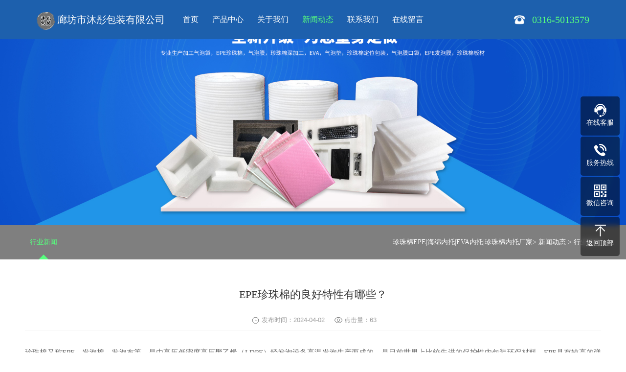

--- FILE ---
content_type: text/html; charset=utf-8
request_url: http://www.mtneto.com/hangyexinwen/37.html
body_size: 4654
content:
<!DOCTYPE html>
<html>
<head>
<meta charset="UTF-8">
<meta name="renderer" content="webkit|ie-comp|ie-stand" />
<meta http-equiv="X-UA-Compatible" content="IE=Edge,chrome=1" />
<meta name="applicable-device"content="pc,mobile">
<meta name="baidu-site-verification" content="codeva-pcVkHFjobF" />
<meta name="viewport" content="initial-scale=1.0,width=device-width,height=device-height,minimum-scale=1.0,maximum-scale=1.0,user-scalable=no" />
<title>EPE珍珠棉的良好特性有哪些？ - 行业新闻 - 珍珠棉EPE|海绵内托|EVA内托|珍珠棉内托厂家_廊坊市沐彤包装有限公司</title>
<meta name="keywords" content="珍珠棉内托,珍珠棉内托图片大全" />
<meta name="description" content="珍珠棉又称EPE、发泡棉、发泡布等。是由高压低密度高压聚乙烯（LDPE）经发泡设备高温发泡生产而成的。是目前世界上比较先进的保护性内包装环保材料。EPE具有较高的弹性，外观洁白。主要有以下几点特性：1、EPE珍珠棉材料对冲击能量有良好的吸收性，可减少传递到被包装产品上的冲击力；2、EPE珍珠棉材料的振动能量吸收性，珍珠棉材料能较好地将振动能量转化为热能和塑性变形能，极大的衰减振动能量；3、EPE珍" />
<link href="http://www.mtneto.com/favicon.ico" rel="shortcut icon" type="image/x-icon" />
<link href="http://www.mtneto.com/web/static/css/font-awesome.css" rel="stylesheet" media="screen" type="text/css" />
<link href="http://www.mtneto.com/web/static/css/public.css" rel="stylesheet" media="screen" type="text/css" />
<link href="http://www.mtneto.com/web/static/css/style.css" rel="stylesheet" media="screen" type="text/css" />
<link href="http://www.mtneto.com/web/static/css/common.css" rel="stylesheet" media="screen" type="text/css" />
</head>
<body>
  	<div class="web-wrapper">
		<div class="web-container clearfix">
			<div class="web-logo clearfix" id='logop'>
				<a href="/">
					<img src="/uploads/images/20240914/ff0ab7d396cb49677242a98889827504.png" alt="廊坊市沐彤包装有限公司">
廊坊市沐彤包装有限公司				</a>
			</div>
			<div class="web-navclick clearfix">
				<span></span>
			</div>
			<div class="web-navbarbox">
				<div class="web-navbar">
					<ul>
						<li>
							<a class="web-menu " href="/">首页</a>
						</li>
												<li>
							<a class="web-menu " href="http://www.mtneto.com/product.html">产品中心</a>
														<i class="web-sunnavclick"></i>
							<div class="web-sunnav">
								<div class="web-sunnavl">
									<div class="docker-container-product docker-container-item clearfix">
										<ul>
																																	<li class="col-md-2 header-border">
												<a class="nav-title" href="http://www.mtneto.com/product.html?id=37&amp;material=1">珍珠棉EPE内托</a>
											</li>
																																	<li class="col-md-2 header-border">
												<a class="nav-title" href="http://www.mtneto.com/product.html?id=37&amp;material=2">海绵内托</a>
											</li>
																																	<li class="col-md-2 header-border">
												<a class="nav-title" href="http://www.mtneto.com/product.html?id=37&amp;material=3">EVA内托</a>
											</li>
																																	<li class="col-md-2 header-border">
												<a class="nav-title" href="http://www.mtneto.com/product.html?id=37&amp;material=4">珍珠棉内托</a>
											</li>
																																											</ul>
									</div>
									<div class="web-sunnavl-click clearfix">
										<div class="web-sunnavl-clicka">
																																	<a href="http://www.mtneto.com/product.html?id=37&amp;material=1">珍珠棉EPE内托</a>
																																	<a href="http://www.mtneto.com/product.html?id=37&amp;material=2">海绵内托</a>
																																	<a href="http://www.mtneto.com/product.html?id=37&amp;material=3">EVA内托</a>
																																	<a href="http://www.mtneto.com/product.html?id=37&amp;material=4">珍珠棉内托</a>
																																											</div>
									</div>
								</div>
							</div>
													</li>
												<li>
							<a class="web-menu " href="http://www.mtneto.com/about.html">关于我们</a>
													</li>
												<li>
							<a class="web-menu cur" href="http://www.mtneto.com/news.html">新闻动态</a>
														<i class="web-sunnavclick"></i>
							<div class="web-sunnav">
								<div class="web-sunnavl">
									<div class="docker-container-product docker-container-item clearfix">
										<ul>
																						<li class="col-md-2 header-border">
												<a class="nav-title" href="http://www.mtneto.com/hangyexinwen.html">行业新闻</a>
											</li>
																						
										</ul>
									</div>
									<div class="web-sunnavl-click clearfix">
										<div class="web-sunnavl-clicka">
																						<a href="http://www.mtneto.com/hangyexinwen.html">行业新闻</a>
																						
										</div>
									</div>
								</div>
							</div>
													</li>
												<li>
							<a class="web-menu " href="http://www.mtneto.com/Contact.html">联系我们</a>
													</li>
												<li>
							<a class="web-menu " href="http://www.mtneto.com/message.html">在线留言</a>
													</li>
						        
					</ul>
				</div>
				<div class="tel">
					<img src="http://www.mtneto.com/web/static/picture/dh.png" />
					<strong>0316-5013579</strong>
				</div>
			</div>
		</div>
	</div>
<div class="container-wrapper layout">
	 <div class="pub-banner">
    <div class="img">
      <img src="http://www.mtneto.com/uploads/images/20240624/69794b466bf3b024b2173a788cb2cdb7.jpg " alt="工程案例 ">
    </div>
  </div>
  <div class="banner-list-main">
    <div class="banner-list">
      <ul>
	    <li class="on"><a href="http://www.mtneto.com/hangyexinwen.html" title="行业新闻">行业新闻</a></li>
        
	  </ul>
      <div class="banner-list-right">  <a href="/">珍珠棉EPE|海绵内托|EVA内托|珍珠棉内托厂家</a>> <a href="http://www.mtneto.com/news.html" >新闻动态</a> > <a href="http://www.mtneto.com/hangyexinwen.html" >行业新闻</a></div>
    </div>
  </div>
  <div class="news_detail_main clearfix">
    <div class="news_detail">
      <div class="news_detail_left">
        <div class="news_detail_left_title">
          <h4>EPE珍珠棉的良好特性有哪些？</h4>
        </div>
        <div class="news_detail_left_title_ico">
          <h4><i></i>发布时间：2024-04-02</h4>
          <h5><i></i>点击量：63</h5>
        </div>
        <div class="web_left_text">
		<p>	珍珠棉又称EPE、发泡棉、发泡布等。是由高压低密度高压聚乙烯（LDPE）经发泡设备高温发泡生产而成的。是目前世界上比较先进的保护性内包装环保材料。EPE具有较高的弹性，外观洁白。主要有以下几点特性：</p><p><br/></p><p>	1、EPE珍珠棉材料对冲击能量有良好的吸收性，可减少传递到被包装产品上的冲击力；</p><p><br/></p><p>	2、EPE珍珠棉材料的振动能量吸收性，珍珠棉材料能较好地将振动能量转化为热能和塑性变形能，极大的衰减振动能量；</p><p><br/></p><p>	3、EPE珍珠棉材料的回弹性，在每次变形后能较好地恢复到原来尺寸和形状，不易产生冲击后的间隙，较好地克服二次冲击现象，给包装设计和充分保护被包装产品带来了更大的可靠性；</p><p><br/></p><p>	4、EPE珍珠棉材料的温度稳定性好，在常温环境温度条件下，EPE材料能保持较好的温度稳定性，具备良好的缓冲保护效果；</p><p><br/></p><p>	5、EPE珍珠棉材料的湿度稳定性，受潮状态也有良好的缓冲抗震性能；</p><p><br/></p><p>	6、EPE珍珠棉材料的耐破损性，EPE珍珠棉材料强度、耐破损、耐磨性都有很好的适应性，完全符合包装件对耐破损的要求；</p><p><br/></p><p>	7、EPE珍珠棉材料的化学稳定性，在材料的制造过程中，不经过化学处理，具有天然的抗微生物的能力，更不易引起金属制品表面的生锈；</p><p><br/></p><p>	8、EPE珍珠棉材料的物理相容性，与内装产品具有很好的物理性质适应性，可避免发生有害的物理作用，EPE珍珠棉不易因冲击、振动作用磨破内装表面；易克服因摩擦产生电荷积累，产生火花；易克服吸附灰尘或其它物质的现象，具有很好的物理相容性。</p><p><br/></p><p>	由于是完全独立气泡体，因此具有质轻、隔热、防水、防潮、防震、隔音、耐腐蚀性、抗老化能力强；与PO/PE薄膜、铝膜、编织品等材料贴合，还可以增加其抗撕裂强度和防紫外线功能。特别是具有防震回弹性，使半导体产品包装有很好的抗冲击性。</p><p><br/></p><p>	所以，EPE在产品包装方面得到广泛的运用，如电脑、电器、高档家私、皮具、手袋、鞋业等。特别是高档工艺品包装，EPE与其它高档装饰布、绒布结合，具有豪华气派，有不失其良好的抗冲击保护效果，也是今后包装高档化发展的趋势。</p><p><br/></p><p><br/></p><p><br/></p>		</div>
			<div id="box1">
		<dl>
		<dd>EPE珍珠棉的良好特性有哪些？相关搜索</dd>
		        <dd class="active"><a href="http://www.mtneto.com/tag/1.html">珍珠棉内托</a></dd>
                <dd class="active"><a href="http://www.mtneto.com/tag/3.html">珍珠棉内托图片大全</a></dd>
        		</dl>
	</div>
		        <div class="web_det_bom">
          <div class="web_bom_left">  
	  <p><a href="http://www.mtneto.com/hangyexinwen/36.html" title="为什么说EPE珍珠棉是一种环保材料？">上一篇：为什么说EPE珍珠棉是一种环保材料？</a></p>
		  
	  <p><a href="http://www.mtneto.com/hangyexinwen/38.html" title="珍珠棉还可以用来插花，确实没想到啊！">下一篇：珍珠棉还可以用来插花，确实没想到啊！</a></p>
	
             </div>
          <div class="fanhui_right"> <a href="javascript:history.back(-1);">
            <h6>返回</h6>
            </a> </div>
        </div>



  	<div id="box1">
		<dl>
			<dd>EPE珍珠棉的良好特性有哪些？问题来联系我们</dd>
			<dd class="active">电话：<a href="tel:+86 13311057552">+86 13311057552</a></dd>
			<dd class="active">邮箱：<a href="mailto:443229660@qq.com">443229660@qq.com</a></dd>
			<dd class="active">地址：河北省廊坊市安次区码头镇西李庄村042号</dd>
		</dl>
	</div>


      </div>



    </div>
  </div>
</div>
<div class="topback"></div>
<link href="http://www.mtneto.com/web/static/css/footer.css" rel="stylesheet" media="screen" type="text/css" />
<link href="http://www.mtneto.com/web/static/css/amazeui.min.css" rel="stylesheet" media="screen" type="text/css" />
<div id="vue-app-footer">
    <div class="foot am-cf ">
        <div class="am-cf foot_topbg cfcontwidth" style="position: relative;">
            <ul class="foot_top am-fl">
                <li class="foot_a am-fl">
                    <a href="http://www.mtneto.com" rel="nofollow" class="am-fl size_12">珍珠棉EPE|海绵内托|EVA内托|珍珠棉内托厂家</a>
                </li>
                                <li class="foot_a am-fl">
                    <a href="http://www.mtneto.com/product.html" rel="nofollow" class="am-fl size_12">&#160;&#160;|&#160;&#160;产品中心</a>
                </li>
                                <li class="foot_a am-fl">
                    <a href="http://www.mtneto.com/about.html" rel="nofollow" class="am-fl size_12">&#160;&#160;|&#160;&#160;关于我们</a>
                </li>
                                <li class="foot_a am-fl">
                    <a href="http://www.mtneto.com/news.html" rel="nofollow" class="am-fl size_12">&#160;&#160;|&#160;&#160;新闻动态</a>
                </li>
                                <li class="foot_a am-fl">
                    <a href="http://www.mtneto.com/Contact.html" rel="nofollow" class="am-fl size_12">&#160;&#160;|&#160;&#160;联系我们</a>
                </li>
                                <li class="foot_a am-fl">
                    <a href="http://www.mtneto.com/message.html" rel="nofollow" class="am-fl size_12">&#160;&#160;|&#160;&#160;在线留言</a>
                </li>
                        
            </ul>
            <div class="am-gotop am-gotop-default footop am-fr am-no-layout">
                <a  rel="nofollow"  title="回到顶部">
                    <span class="am-gotop-title">回到顶部</span>
                </a>
            </div>
        </div>
        <div class="foot_bottombg">
            <div class="foot_bottom  cfcontwidth am-cf">
                <div class="foot_bottomleft am-fl">
                    <div class="foot_p size_12">廊坊市沐彤包装有限公司</div>
                    <div class="foot_p size_12">手　机：<a href="tel:13933938816" class="foot_p">13933938816</a>
                    </div>
 <div class="foot_p size_12">电　话：<a href="tel:0316-5013579" class="foot_p">0316-5013579</a>
                    </div>
                    <div class="foot_p size_12">地　址：河北省廊坊市安次区码头镇西李庄村042号</div>
                    <div class="foot_p size_12">备案号：<a href="https://beian.miit.gov.cn/" rel="nofollow" target="_blank">冀ICP备2024075683号</a>　<a href="/sitemap.xml">SiteMap</a>
                    </div>
                    <div class="foot_p size_12">Copyright © 2002-2024 廊坊市沐彤包装有限公司 版权所有</div>
                </div>
                <div class="foot_bottomright am-fl am-cf">
                    <div class="foot_bottleft am-fl">
                        <p class="foot_botta weight_700 size_24">
                            <a href="tel:0316-5013579" class="foot_p">0316-5013579</a>
                        </p>
                        <p class="foot_botta size_12">24小时响应</p>
                        <a href="tencent://message/?uin=443229660&Menu=yes" class="size_18 color_100 foot_qq"> 在线沟通 </a>
                    </div>
                    <div class="foot_bottright am-fr">
                        <div class="footright_img">
                                                        <img src="http://www.mtneto.com/uploads/images/20250212/67b53708a99a67cba0f60b9b9edb9822.png" alt="微信二维码" />
                        </div>
                    </div>
                </div>
            </div>
        </div>
    </div>
</div>
<dl class="toolbar">
    <dd class="qq">
        <a href="tencent://message/?uin=443229660&Menu=yes">
            <i></i>
            <span>在线客服</span>
        </a>
    </dd>
    <dd class="tel">
        <i></i>
        <span>服务热线</span>
        <div class="box">
            <p>服务热线</p>
            <h3>0316-5013579</h3>
        </div>
    </dd>
    <dd class="code">
        <i></i>
        <span>微信咨询</span>
        <div class="box">
            <img src="http://www.mtneto.com/uploads/images/20250212/67b53708a99a67cba0f60b9b9edb9822.png" alt="微信二维码" />
        </div>
    </dd>
    <dd class="top" id="top">
        <i></i>
        <span>返回顶部</span>
    </dd>
</dl>
<div class="f_kslj">
    <ul>
        <li>
            <a href="http://www.mtneto.com/" title="网站首页">
                <i class="fa fa-home" aria-hidden="true"></i>网站首页
            </a>
        </li>
        <li>
            <a href="tel:13933938816" title="一键拨打">
                <i class="fa fa-phone" aria-hidden="true"></i>一键拨打
            </a>
        </li>
        <li>
            <a onclick="dkcf()" title="微信咨询">
                <i class="fa fa-weixin" aria-hidden="true"></i>微信咨询
            </a>
        </li>
        <li>
            <a href="http://www.mtneto.com/Contact.html " title="联系我们">
                <i class="fa fa-map-marker" aria-hidden="true"></i>联系我们
            </a>
        </li>
    </ul>
</div>
<div id="wxnr">
    <div class="nrdf">
        <i class="x" onclick="gbcf()">×</i>
        <img src="http://www.mtneto.com/uploads/images/20250212/67b53708a99a67cba0f60b9b9edb9822.png" alt="微信二维码" />
        <p>截屏，微信识别二维码</p>
        <p>微信号：<span id="btn" data-clipboard-text="13933938816">13933938816</span>
        </p>
        <p>（点击微信号复制，添加好友）</p>
        <p>
            <a href="weixin://">
                <span>
                    <i class="fa fa-weixin" aria-hidden="true"></i>打开微信
                </span>
            </a>
        </p>
    </div>
</div>
<div id="weixin">微信号已复制，请打开微信添加咨询详情！</div>
<script language="javascript" type="text/javascript" src="http://www.mtneto.com/web/static/js/jquery-3.7.0.min.js"></script>
<script language="javascript" type="text/javascript" src="http://www.mtneto.com/web/static/js/clipboard.min.js"></script>
<script language="javascript" type="text/javascript" src="http://www.mtneto.com/web/static/js/head.js"></script>
<link href="http://www.mtneto.com/web/static/css/swiper.min.css" rel="stylesheet" media="screen" type="text/css" />
<script language="javascript" type="text/javascript" src="http://www.mtneto.com/web/static/js/swiper.min.js"></script>
<script language="javascript" type="text/javascript" src="http://www.mtneto.com/web/static/js/numroll.js"></script>
<link href="http://www.mtneto.com/web/static/css/glightbox.min.css" rel="stylesheet" media="screen" type="text/css" />
<script language="javascript" type="text/javascript" src="http://www.mtneto.com/web/static/js/glightbox.min.js"></script>
<script language="javascript" type="text/javascript" src="http://www.mtneto.com/web/static/js/home.js"></script>
</body>
</html>

--- FILE ---
content_type: text/css
request_url: http://www.mtneto.com/web/static/css/public.css
body_size: 5766
content:
@charset "utf-8";body,h1,h2,h3,h4,h5,h6,hr,p,blockquote,dl,dt,dd,ul,ol,li,pre,form,fieldset,legend,button,input,textarea,th,td{margin:0;padding:0}
body,button,input,select,textarea{font:14px/1.5 tahoma,\5FAE\8F6F\96C5\9ED1,sans-serif,Arial}
body{background:#fff;-webkit-text-size-adjust:100%;color:#333;font-family:\5FAE\8F6F\96C5\9ED1}
h1,h2,h3,h4,h5,h6{font-size:100%;font-weight:normal;overflow:visible}
address,cite,dfn,em,var{font-style:normal}
code,kbd,pre,samp{font-family:courier new,courier,monospace}
small{font-size:12px}
em,strong,b{font-style:normal;font-weight:normal}
ul,ol{list-style-type:none;margin:0;padding:0}
ul,ol,li{list-style:none}
a,a:active{color:inherit;text-decoration:none;cursor:pointer;border:0}
sup{vertical-align:text-top}
sub{vertical-align:text-bottom}
legend{color:#000}
fieldset,img{border:0}
button,input,select,textarea{font-size:100%;border-radius:0}
button{border:0;background-color:none;outline:none;-webkit-appearance:none}
select{border:none;appearance:none;-moz-appearance:none;-webkit-appearance:none;padding-right:14px;background:url("../images/arrow.png") no-repeat scroll right center transparent}
textarea{resize:none}
select,button,input,img{vertical-align:middle}
table{border-collapse:collapse;border-spacing:0}
article,aside,details,figcaption,figure,footer,header,hgroup,menu,nav,section,summary,time,mark,audio,video{display:block;margin:0;padding:0}
mark{background:#ff0}
input{border:none;appearance:none;-moz-appearance:none;outline:none;-webkit-appearance:none}
input:focus{outline:none}
:-moz-placeholder{color:#666;opacity:1;font-size:14px;text-align:left}
::-moz-placeholder{color:#666;opacity:1;font-size:14px;text-align:left}
input:-ms-input-placeholder{color:#666;opacity:1;font-size:14px;text-align:left}
input::-webkit-input-placeholder{color:#666;opacity:1;font-size:14px;text-align:left}
*{box-sizing:border-box}
*::before,*::after{box-sizing:border-box}
*:focus{outline:none}
.banSelect{-moz-user-select:none;-webkit-user-select:none;-ms-user-select:none;-khtml-user-select:none;user-select:none}
.clearfix{*zoom:1}
.clearfix:before,.clearfix:after{display:table;content:""}
.clearfix:after{clear:both}
.rowWords{writing-mode:vertical-lr;writing-mode:tb-lr;white-space:nowrap}
.lineLimit{white-space:nowrap;text-overflow:ellipsis;overflow:hidden}
.lineLimits{overflow:hidden;display:-webkit-box;text-overflow:ellipsis;-webkit-box-orient:vertical;-webkit-line-clamp:2}
.lineLimitFit{position:relative;overflow:hidden;height:auto}
.lineLimitFit:after{content:"...";letter-spacing:3px;font-weight:bold;position:absolute;bottom:0;line-height:initial;right:0;padding-left:36px;background:-webkit-linear-gradient(left,transparent,#fff 55%);background:-o-linear-gradient(right,transparent,#fff 55%);background:-moz-linear-gradient(right,transparent,#fff 55%);background:linear-gradient(to right,transparent,#fff 55%)}
.web-wrapper{width:100%;background:#1d60ad;position:fixed;left:0;top:0;z-index:1000;transition:all .4s ease-in-out}
.web-wrapper:after{content:"";position:absolute;width:100%;height:1px;background:#e7e9ec;left:0;bottom:0;opacity:0;transition:all .4s ease-in-out}
.web-container{width:100%;height:80px;margin:0 auto}
.web-logo{float:left;position:relative;margin-left:2%;z-index:9995}
.web-logo a{height:80px;line-height:80px;float:left;color: #fff;font-size: 20px;}
.web-logo a img{height:auto}
.web-navbar{float:left;font-size:0;margin-left:2%}
.web-navbar ul li{display:inline-block;margin:0 38px}
.web-navbar ul li:last-child{padding-right:0;border:0}
.web-navbar ul li:hover .web-menu:before{opacity:1}
.web-navbar ul li:nth-child(1) .web-menu:before{display:none}
.web-menu{display:block;height:80px;line-height:80px;font-size:18px;color:#fff;padding:0 4px;position:relative}
.web-menu2{font-size:16px;color:#666}
.web-menu:hover,.web-menu.cur{color:#57ff7e}
.web-navbar ul li.ontrue .web-menu{color:#57ff7e;border-bottom:3px solid #57ff7e}
.web-menu:before{pointer-events:none;position:absolute;z-index:-1;content:'';border-style:solid;-webkit-transition-duration:0.3s;transition-duration:0.3s;-webkit-transition-property:transform;transition-property:transform;left:calc(50% - 10px);bottom:0;border-width:0 10px 10px 10px;border-color:transparent transparent #fff transparent;opacity:0;transition:all .5s}
.web-sunnav{display:none;position:absolute;left:0;top:80px;width:100%;padding:34px 0;background:rgb(8 71 148 / 70%);backdrop-filter:blur(5px);z-index:991;font-size:0;box-shadow:0 0 10px 0 rgba(0,0,0,.1)}
.web-sunnav.ontrue{animation:sunNavDown 400ms ease both}
.web-sunnavl{padding:0 14px 0 44px;border-right:0px solid #ececec;width:1600px;margin:0 auto}
.web-sunnavl>div{text-align:center;width:100%}
.web-sunnavl-img{width:30%;height:auto;overflow:hidden;text-align:center;line-height:160px}
.web-sunnavl-img img{width:280px;height:auto;object-fit:cover;transition:all .4s ease-in-out}
.web-sunnavl-img img:hover{transform:scale(1.1)}
.web-sunnavl-click{width:66%;margin-left:4%;float:left;display:none}
.web-sunnavl-clicka a{display:none;height:38px;font-size:16px;color:#fff;width:148px;background:url('../images/sunnavarrh.png') no-repeat right 6px;position:relative;transition:all .4s ease-in-out;border-bottom:1px solid #ccc;width:16%;margin-right:4%}
.web-sunnavl-clicka a:after{content:"";position:absolute;left:0;bottom:0;height:2px;width:0%;background:#f2f2f2;transition:all .4s ease-in-out}
.web-sunnavl-clicka a:hover:after{height:2px;width:100%;background:#57ff7e}
.web-sunnavl-clicka a{margin-bottom:22px}
.web-sunnavl-clicka a:hover{color:#57ff7e;background:url('../images/sunnavarrh.png') no-repeat right 6px}
.web-sunnavl-img{display:none}
.web-sunnavl-img.ontrue{display:block}
.web-wrapper .tel{float:right;display:flex;align-items:center;font-size:22px;line-height:80px;margin-right:2%}
.web-wrapper .tel img{width:28px;height:28px;margin-right:12px}
.web-wrapper .tel strong{color:#57ff7e}
#xdt{display:block}
#xxdt{display:none}
.web-lang{width:50px;height:80px;float:right;font-size:16px;color:#f8f8f8;line-height:80px;margin-right:2%}
.web-lang a{display:block}
.web-lang i{float:left;display:block;width:18px;height:80px;background:transparent url('../images/ball.png') no-repeat center center;margin-right:5px}
.web-lang a:hover{color:#0080cc}
.web-search{width:50px;height:80px;float:right;user-select:none;cursor:pointer;position:relative}
.web-searclick{width:50px;height:80px;background:transparent url('../images/searchh.png') no-repeat center center;cursor:pointer;user-select:none}
.web-searwords{display:none;position:absolute;width:360px;height:44px;background-color:#fff;right:0;top:80px;padding-right:44px;box-sizing:border-box;font-size:0}
.web-searwords input{width:100%;box-sizing:border-box;border:none;height:100%;padding:0 10px;outline:none;font-size:16px;color:#000;display:block}
.web-searsubmit{width:50px;height:44px;cursor:pointer;display:inline-block;background:#fff url("../images/searchh.png") no-repeat center center;position:absolute;right:0;top:0;z-index:3;transition:all .3s linear}
.web-searclick.ontrue{background:url('../images/close.png') no-repeat center center}
.web-sunnavclick{display:none;position:absolute;width:44px;height:44px;right:0;top:0;z-index:9996;background:url('../images/icon-dd1.png') no-repeat center center /16px auto;transition:all .5s}
.web-sunnavclick.ontrue{transform:rotate(180deg)}
.web-navclick{height:60px;margin-right:0%;cursor:pointer;float:right;user-select:none;display:none;width:30px}
.web-navclick span{width:30px;height:2px;background:#fff;display:block;position:relative;margin-top:29px;transition:all .2s linear}
.web-navclick span:before,.web-navclick span:after{content:"";position:absolute;height:2px;background:#fff;display:block;left:0;width:100%;transition:all .2s linear}
.web-navclick span:before{top:-8px}
.web-navclick span:after{top:8px}
.web-navclick.ontrue span{-moz-animation:buttonAnimation 0.3s ease forwards;-webkit-animation:buttonAnimation 0.3s ease forwards;animation:buttonAnimation 0.3s ease forwards}
.web-navclick.ontrue span:before{-moz-animation:buttonAnimationBefore 0.3s ease forwards;-webkit-animation:buttonAnimationBefore 0.3s ease forwards;animation:buttonAnimationBefore 0.3s ease forwards}
.web-navclick.ontrue span:after{-moz-animation:buttonAnimationAfter 0.3s ease forwards;-webkit-animation:buttonAnimationAfter 0.3s ease forwards;animation:buttonAnimationAfter 0.3s ease forwards}
@-moz-keyframes buttonAnimationBefore{0%{-moz-transform:translateY(0px) rotate(0);transform:translateY(0px) rotate(0)}
50%{-moz-transform:translateY(8px) rotate(0);transform:translateY(8px) rotate(0)}
100%{-moz-transform:translateY(8px) rotate(45deg);transform:translateY(8px) rotate(45deg)}
}@-webkit-keyframes buttonAnimationBefore{0%{-webkit-transform:translateY(0px) rotate(0);transform:translateY(0px) rotate(0)}
50%{-webkit-transform:translateY(8px) rotate(0);transform:translateY(8px) rotate(0)}
100%{-webkit-transform:translateY(8px) rotate(45deg);transform:translateY(8px) rotate(45deg)}
}@keyframes buttonAnimationBefore{0%{-moz-transform:translateY(0px) rotate(0);-ms-transform:translateY(0px) rotate(0);-webkit-transform:translateY(0px) rotate(0);transform:translateY(0px) rotate(0)}
50%{-moz-transform:translateY(8px) rotate(0);-ms-transform:translateY(8px) rotate(0);-webkit-transform:translateY(8px) rotate(0);transform:translateY(8px) rotate(0)}
100%{-moz-transform:translateY(8px) rotate(45deg);-ms-transform:translateY(8px) rotate(45deg);-webkit-transform:translateY(8px) rotate(45deg);transform:translateY(8px) rotate(45deg)}
}@-moz-keyframes buttonAnimationAfter{0%{-moz-transform:translateY(0) rotate(0);transform:translateY(0) rotate(0)}
50%{-moz-transform:translateY(-8px) rotate(0);transform:translateY(-8px) rotate(0)}
100%{-moz-transform:translateY(-8px) rotate(-45deg);transform:translateY(-8px) rotate(-45deg)}
}@-webkit-keyframes buttonAnimationAfter{0%{-webkit-transform:translateY(0) rotate(0);transform:translateY(0) rotate(0)}
50%{-webkit-transform:translateY(-8px) rotate(0);transform:translateY(-8px) rotate(0)}
100%{-webkit-transform:translateY(-8px) rotate(-45deg);transform:translateY(-8px) rotate(-45deg)}
}@keyframes buttonAnimationAfter{0%{-moz-transform:translateY(0) rotate(0);-ms-transform:translateY(0) rotate(0);-webkit-transform:translateY(0) rotate(0);transform:translateY(0) rotate(0)}
50%{-moz-transform:translateY(-8px) rotate(0);-ms-transform:translateY(-8px) rotate(0);-webkit-transform:translateY(-8px) rotate(0);transform:translateY(-8px) rotate(0)}
100%{-moz-transform:translateY(-8px) rotate(-45deg);-ms-transform:translateY(-8px) rotate(-45deg);-webkit-transform:translateY(-8px) rotate(-45deg);transform:translateY(-8px) rotate(-45deg)}
}@-moz-keyframes buttonAnimation{0%{background:transparent}
50%{background:rgba(255,255,255,0)}
100%{background:rgba(255,255,255,0)}
}@-webkit-keyframes buttonAnimation{0%{background:transparent}
50%{background:rgba(255,255,255,0)}
100%{background:rgba(255,255,255,0)}
}@keyframes buttonAnimation{0%{background:transparent}
50%{background:rgba(255,255,255,0)}
100%{background:rgba(255,255,255,0)}
}.container-wrapper{width:100%;height:auto}
#nb_invite_wrap{display:none!important}
.pub_title{text-align:center;width:100%;text-align:center;position:relative;z-index:5}
.pub_title h5{font-size:40px;color:#111;font-weight:bold}
.pub_title h5 span{position:relative;padding-right:10px}
.pub_title h2{font-size:40px;color:#111;font-weight:bold}
.pub_title h2 span{position:relative}
.pub_title h6{font-size:16px;color:#888;font-weight:normal;padding-top:20px}
.pub_title h6 a{text-align:center;padding:0 20px}
.pub_title h6 a:hover{color:#2fc16e}
.pub_title2{text-align:center;width:100%;text-align:center;position:relative;z-index:5}
.pub_title2 h5{font-size:40px;color:#111;font-weight:bold;padding-bottom:20px}
.pub_title2 h5 span{position:relative;padding-right:10px}
.pub_title2 h2{font-size:40px;color:#fff;font-weight:bold;padding-bottom:20px}
.pub_title2 h2 span{position:relative}
.pub_title2 h6{font-size:16px;color:#fff;font-weight:normal}
.topback{position:fixed;right:-55px;bottom:10.6%;z-index:999999;width:44px;height:44px;cursor:pointer;display:none;background:rgba(176,176,176,.8) url('../images/totop.png') no-repeat center center;transition:all .5s}
.topback:hover{background-color:#2fc16e}
.pub-banner{width:100%;height:auto;overflow:hidden;position:relative}
.pub-banner .img{width:100%;height:auto;overflow:hidden}
.pub-banner .img img{width:100%;height:auto;object-fit:cover;min-height:300px}
.pub-banner .text{position:absolute;width:100%;left:0;top:45%;transform:translate(0,-50%);z-index:2;text-align:center}
.pub-banner .text h5{font-family:'impact';font-size:45px;color:#fff;animation:bannerWordsdown 1s ease both 400ms}
.pub-banner .text h6{font-size:18px;color:#fff;animation:bannerWordsup 1s ease both 600ms}
@keyframes bannerWordsdown{0%{transform:translateY(-60px);opacity:0}
100%{transform:translateY(0);opacity:1}
}@keyframes bannerWordsup{0%{transform:translateY(40px);opacity:0}
100%{transform:translateY(0);opacity:1}
}.banner-list-main{width:100%;height:auto;overflow:hidden;left:0;bottom:0px;background:rgba(0,0,0,0.5)}
.banner-list{width:1260px;height:70px;line-height:70px;margin:0 auto;overflow:hidden}
.banner-list ul{float:left}
.banner-list ul li{float:left;padding:0 30px;position:relative;text-align:center}
.banner-list ul li a{display:block;font-size:16px;color:#fff}
.banner-list ul li a:hover,.banner-list ul li.on a{color:#57ff7e}
.banner-list ul li::after{position:absolute;content:"";width:1px;height:16px;top:28px;right:0px;background-color:#fff}
.banner-list ul li:last-child::after{display:none}
.banner-list ul li:before{pointer-events:none;position:absolute;z-index:2;content:'';border-style:solid;-webkit-transition-duration:0.3s;transition-duration:0.3s;-webkit-transition-property:transform;transition-property:transform;left:calc(50% - 10px);bottom:0;border-width:0 10px 10px 10px;border-color:transparent transparent #57ff7e transparent;opacity:0;transition:all .5s}
.banner-list ul li:hover:before,.banner-list ul li.on:before{opacity:1}
.banner-list ul li.ontrue:before{opacity:1}
.banner-list ul li.ontrue a{color:#22aeff}
.banner-list-right{float:right;font-size:14px;color:#fff;line-height:70px}
.banner-list-right a{font-size:14px;color:#fff}
.banner-list-right a:hover{color:#57ff7e}
.banner-list-right span{font-size:14px;padding:0 6px}
.news-move{float:left;max-width:50%;overflow:hidden;line-height:70px}
.news-move h6{float:left;font-size:14px;color:#fff;line-height:70px;padding-left:25px;background:url('../images/news-move.png') left center no-repeat}
.move-text{position:absolute;width:50%;line-height:70px;padding-left:95px;color:#fff}
.move-text .text1 a{font-size:14px;color:#fff;line-height:70px;white-space:nowrap;text-overflow:ellipsis;overflow:hidden;display:block}
.move-text .text1 a:hover{color:#22aeff}
@keyframes bannertext{0%{transform:translateX(120px);opacity:0}
100%{transform:translateX(0);opacity:1}
}
.ktitle{font-size:48px;color:#fff;font-weight:bold;text-align:center}
#fdh{width:71%;font-weight:bold!important;font-size:20px}
.foot_topbg,.foot_bottom{padding:0 10px}
@media all and (max-width:1700px){.web-container{width:92%}
.web-sunnavl{width:92%}
.web-navbar ul li{margin:0 25px}
}@media all and (max-width:1600px){.pub_title h5{font-size:36px}
.pub_title h2{font-size:36px}
.pub_title2 h5{font-size:36px}
.pub_title2 h2{font-size:36px}
.pub-banner .text h5{font-size:60px}
.pub-banner .text2 h5{font-size:60px}
.banner-list ul li{padding:0 22px}
.web-navbar ul li{margin:0 15px}
}@media all and (max-width:1440px){.pub_title h6 a{padding:0 15px}
.pub-banner .text h5{font-size:50px}
.pub-banner .text h6{font-size:16px}
.pub-banner .text2 h5{font-size:50px}
.pub-banner .text2 h6{font-size:16px}
.banner-list ul li{padding:0 16px}
.banner-list{width:92%}
.web-menu{font-size:16px}
.web-navbar ul li{margin:0 15px}
.web-wrapper .tel{font-size:20px}
}@media all and (max-width:1359px){.pub_title h5{font-size:32px}
.pub_title h2{font-size:32px}
.pub_title h2{font-size:32px}
.pub_title h6{font-size:14px}
.pub_title2 h5{font-size:32px}
.pub_title2 h2{font-size:32px}
.pub_title2 h6{font-size:14px}
.web-sunnavl-clicka a{display:block;height:38px;font-size:16px;color:#333;width:116px}
.banner-list ul li{padding:0 10px}
.banner-list ul li a{font-size:14px}
.web-navbar ul li{margin:0 10px}
}@media all and (max-width:1279px){.web-navbar ul li{margin:0 8px}
.web-menu{font-size:14px}
.pub_title h5{font-size:30px}
.pub_title2 h5{font-size:30px;padding-bottom:10px}
.pub_title h2{font-size:30px}
.pub_title2 h2{font-size:30px;padding-bottom:10px}
.pub_title h6{padding-top:10px}
.pub_title h6 a{text-align:center;padding:0 10px}
.banner-list ul li{padding:0 6px}
}
@media all and (max-width:1151px){.web-sunnavl-clicka a{display:block;height:38px;font-size:14px;color:#666;width:100px}
.pub_title h6 a{text-align:center;padding:0 5px;font-size:12px}
.web-logo{margin-left:0}
.web-navbar{margin-left:1%}
.web-navbar ul li{margin:0 4px}
.web-wrapper .tel{font-size:18px;margin-right:0}
.web-wrapper .tel img{width:25px;height:25px;margin-right:10px}
}#sol{font-size:38px;font-family:'Noto Sans SC';font-weight:50;margin-top:-1px}
@media all and (max-width:1000px){.web-logo{margin-left:-2%}
.web-logo a img{height:50px}
.web-container{height:60px;position:static}
.web-logo a{height:60px;line-height:60px}
.web-searclick{height:60px;line-height:60px;background:transparent url("../images/searchh.png") no-repeat center center}
.web-search{height:60px}
.web-navclick{display:block}
.web-navbarbox{display:none;width:100%;background:rgba(27,28,28,.7);backdrop-filter:blur(5px);position:fixed;top:59px;left:0;box-shadow:0 0 20px rgb(0 0 0 / 20%)}
.web-navbar{float:left;width:100%;margin:0}
.web-navbar ul li{display:inline-block;width:100%;position:relative;padding:0;border-bottom:0.01rem solid rgba(255,255,255,.1)}
.web-navbar ul li:hover .web-menu:before{display:none}
.web-menu{width:100%;height:44px;line-height:44px;font-size:16px;padding:0 3%}
.web-navbar ul li.ontrue .web-menu{color:#393939;border-bottom:0px solid #fff}
.docker-container-product ul li{display:none}
.docker-container-video ul li{display:none}
.web-sunnavl-click{display:block}
.web-wrapper .tel{width:100%;justify-content:center}
#dh{visibility:hidden}
#fdh{width:98% !important}
#xdt{display:none}
#xxdt{display:block}
.web-sunnavl-img.ontrue{display:none}
.web-sunnavr{display:none}
.web-sunnavl-img{display:none}
.web-sunnavclick{display:block}
.web-sunnav{position:static;top:0;left:0;padding:0 3%;background:rgba(255,255,255,.1);box-shadow:none;border-top:0.01rem solid rgba(0,0,0,0.2)}
.web-search{position:static;width:35px}
.web-searclick{width:35px}
.web-searwords{width:100%;top:60px;border-top:0px solid #f3f3f3;height:44px}
.web-lang{height:60px;line-height:60px}
.web-lang i{height:60px}
.web-sunnavl{padding:0;border-right:none;float:left}
.web-sunnavlr>div{float:left;margin:0}
.web-sunnavl{width:100%}
.web-sunnavl-click{margin-left:0;width:94%;display:block}
.web-sunnavl-clicka a{width:100%;background:url('../images/sunnavarrh.png') right no-repeat;line-height:30px;height:30px;display:block;float:left;margin:1% 0;margin-right:2%;font-size:14px;text-align:left;color:#fff;border-bottom:0.01rem solid rgba(255,255,255,.2)}
.web-sunnavl-click a:last-child{border:0}
.pub-banner .img img{min-height:220px}
.pub-banner .text{top:40%}
.pub-banner .text h5{font-size:38px}
.pub-banner .text h6{font-size:14px}
.pub-banner .text2{top:40%}
.pub-banner .text2 h5{font-size:38px}
.pub-banner .text2 h6{font-size:14px}
.banner-list{width:100%;height:auto;line-height:30px}
.banner-list ul{width:100%}
.banner-list ul li{width:25%;padding:0px}
.banner-list ul li::after{height:10px;top:10px;right:0px;background-color:#fff}
.banner-list ul li:nth-child(4n):after{display:none}
.banner-list ul li:before{display:none}
.news-move{line-height:40px}
.news-move h6{line-height:40px;margin-left:3px}
.move-text{width:90%;line-height:40px}
.move-text .text1 a{line-height:40px}
.banner-list-right{display:none}
#sol{font-size:18px}
.foot_bottright{display:none}
}.web-pages{width:100%;overflow:hidden;padding:30px 0}
.web-lim{width:100%;font-size:0;text-align:center}
.web-lim li{display:inline}
.web-lim a{display:inline-block;height:42px;line-height:42px;background-color:#f4f4f4;font-size:14px;color:#555;margin:0 6px;border-radius:3px;padding:0 16px}
.web-lim a:hover,.web-lim a.hover{background-color:#2fc16e;color:#fff}
.web-lim a:first-child:hover i{background-image:url('../images/page_lefth.png')}
.web-lim a:last-child:hover i{background-image:url('../images/page_righth.png')}
@media all and (max-width:1000px){.web-lim a{height:30px;line-height:30px;font-size:14px;margin:0 3px;padding:0 11px;width: 100%;}
.web-lim a:first-child,.web-lim a:last-child{/*display:none*/}
.web-pages{padding:20px 0 20px 0}
.web-lim a.pg_num{display: none;}
}@keyframes FooterIcon{0%{transform:translateY(-16px)}
100%{transform:translateY(0)}
}@media screen and (max-width:768px){.banner-list-main{bottom:51%}
}@media (min-width:1200px){.container{width:1600px}
}.foot_bottombg{width:100%;background-color:#323639;height:184px}
@media screen and (min-width:1200px){.cfcontwidth{padding:0 18%}
.foot_bottomleft{width:50%}
.two_conta{padding:0 20px}
.company_bg{padding:0 10px}
.company_tiele .cxzl_padding{padding-right:50px}
.input_width{width:350px}
.shouji_padd{display:none}
.hyzx_bg{padding-top:60px}
}@media screen and (max-width:750px){.cfcontwidth{padding:0}
.footop{display:none}
.foot_topbg{padding:0 10px;display:none}
.foot_bottom{padding:0 10px}
.foot_bottomright{display:none}
.foot_bottombg .foot_bottomleft{width:100%;border-right:none;text-align:center}
.two_conta{padding:0 0px}
.four_cont{padding:0 10px;text-align:justify}
.company_bg{padding:0}
.am-list .am-list-item-dated a{margin-right:0px}
.compan_icon{display:none}
.company_tiele .cxzl_padding{padding-right:24px}
.paleftright li{width:100%}
.input_width{width:60%}
.hyzx_bg .hyzx_left{display:none}
.shouji_padd{padding:30px 10px 0 10px}
.hyzx_boredr{margin-left:0}
}.col-md-2{width:16.66666667%}
.header-border{margin:.5% 0 !important;border-right:1px solid #898989}
header .docker-container .docker-content .docker-container-width a{color:#b5b5b5;font-size:16px;font-weight:600}
.nav-title{font-size:14px!important;font-weight:200!important;color:#F7F7F7!important}
.nav-title:hover{color:#57ff7e!important}
.docker-container-product{width:100%}
.carousel-inner>.item>a>img,.carousel-inner>.item>img,.img-responsive,.thumbnail a>img,.thumbnail>img{display:block;max-width:100%;height:auto}
.col-md-3{width:20%}
.toolbar{position:fixed;top:50%;right:1%;margin-top:-163px;z-index:100;width:80px;transition:all .5s}
.toolbar dd{position:relative;float:left;width:80px;height:80px;background:rgba(0,0,0,.5);backdrop-filter:blur(5px);margin-top:2px;border-radius:5px;color:#fff;font-size:14px;line-height:21px;text-align:center;cursor:pointer;transition:all .5s}
.toolbar dd:first-child{margin-top:0}
.toolbar dd i{width:100%;height:30px;display:block;margin-top:13px;background:url(../images/toolbar.png) no-repeat center 0}
.toolbar dd.qq i{background-position-y:0}
.toolbar dd.tel i{background-position-y:-30px}
.toolbar dd.code i{background-position-y:-60px}
.toolbar dd.top i{background-position-y:-90px}
.toolbar dd span{display:block;color:#fff}
.toolbar dd.tel .box{position:absolute;top:0;width:190px;right:-200px;height:100%;margin-right:10px;border-radius:5px;background:#2fc16e;opacity:0;transition:all .5s}
.toolbar dd.tel .box p{font-size:14px;margin:15px auto 7px}
.toolbar dd.tel .box h3{font-size:18px;font-weight:bold}
.toolbar dd.tel .box:after{display:block;content:" ";border-style:solid dashed dashed dashed;border-color:transparent  transparent transparent #2fc16e;border-width:9px;width:0;height:0;position:absolute;top:50%;margin-top:-9px;right:-18px;margin-left:-12px}
.toolbar dd.code .box{position:absolute;top:0;width:162px;right:-172px;height:162px;margin-right:10px;border-radius:5px;background:#2fc16e;opacity:0;transition:all .5s}
.toolbar dd.code .box img{width:140px;height:140px;margin:11px}
.toolbar dd.code .box:after{display:block;content:" ";border-style:solid dashed dashed dashed;border-color:transparent  transparent transparent #01848b;border-width:9px;width:0;height:0;position:absolute;top:30px;right:-18px;margin-left:-12px}
.toolbar dd:hover{background:#2fc16e}
.toolbar dd.tel:hover .box{opacity:1;right:80px}
.toolbar dd.code:hover .box{opacity:1;right:80px}
.f_kslj{position:fixed;bottom:-70px;width:100%;height:60px;z-index:1000;background:rgba(0,0,0,0.7);backdrop-filter:blur(5px);transition:all .5s}
.f_kslj ul{display:flex}
.f_kslj ul li{width:100%}
.f_kslj ul li a{color:#fff;line-height:25px;text-align:center;display:block;padding:10px 0}
.f_kslj ul li a i{display:block;font-size:18px}
@media all and (max-width:1000px){.toolbar{right:-100px}
.topback{right:2%}
}@media all and (max-width:750px){.foot_bottombg{height:auto!important;padding-bottom:60px}
.f_kslj{bottom:0}
}

#box {width: 100%;background: rgba(255, 255, 255, 0.8);box-shadow: 0 0 10px rgba(73, 66, 66, .1);margin: 0px auto 66px auto;border: 1px solid #E5E5E5;}
#box dl {display: grid; grid-template-columns: repeat(6, 1fr); gap: 1px;    line-height: 50px;
    border-bottom: 1px dashed #dadada;
    text-align: center;}
#box dt,#box dd{justify-self: center; align-self: center; width: 100%;}
#box dd.active {color: #c4284d;font-weight: bold;}
#box dl.select {background: #efefef;margin: 0;padding: 0 20px;}
#box dl.select dd {border: 1px solid #c4284d;height: 25px;line-height: 25px;margin-top: 13px;padding: 0 2px 0 10px;border-radius: 3px;background-color: #fff;}
#box dl.select dd span {width: 20px;height: 20px;display: inline-block;text-align: center;line-height: 20px;background: #c4284d;color: #fff;margin-left: 10px;cursor: pointer;border-radius: 5px;}
@media (max-width: 768px) {
	
	#box dl {display: grid; grid-template-columns: repeat(2, 1fr); gap: 1px;    line-height: 30px;
    border-bottom: 1px dashed #dadada;
    text-align: center;}
}
@media (max-width: 1924px){
	
	
	#box1 dl {display: grid; grid-template-columns: repeat(4, 1fr); gap: 1px;    line-height: 50px;
    border-bottom: 1px dashed #dadada;
    text-align: center;}
#box1 dd.active {color: #c4284d;font-weight: bold;}
}


@media (max-width: 768px) {
	#box1 dl {display: grid; grid-template-columns: repeat(1, 1fr); gap: 1px;    line-height: 30px;
    border-bottom: 1px dashed #dadada;
    text-align: center;}
}


--- FILE ---
content_type: text/css
request_url: http://www.mtneto.com/web/static/css/style.css
body_size: 4538
content:
@charset "utf-8";.clearfix{*zoom:1}
.clearfix:after{visibility:hidden;display:block;font-size:0;content:" ";clear:both;height:0}
.news-main{width:1260px;height:auto;margin:0 auto;overflow:hidden;padding:60px 0 30px}
.news-center{width:100%;height:auto;overflow:hidden;margin-top:0px;padding-top:0px;border-top:0px solid #e6e6e6}
.news-center ul li{width:48%;float:left;height:auto;margin-bottom:3px;background-color:#fff;padding:0px;overflow:hidden;border-bottom:1px solid #e6e6e6;padding-bottom:35px;margin-bottom:30px}
.news-center ul li:nth-child(2n){float:right}
.news-center ul li .text{width:66%;float:left;padding-right:30px;overflow:hidden}
.news-center ul li .text h4{font-size:16px;color:#444;height:30px;line-height:30px;white-space:nowrap;text-overflow:ellipsis;overflow:hidden;transition:all .4s ease-out}
.news-center ul li .text h5{font-size:14px;color:#888;line-height:30px;height:60px;overflow:hidden;display:-webkit-box;text-overflow:ellipsis;-webkit-box-orient:vertical;-webkit-line-clamp:2;margin:15px 0}
.news-center ul li .text h6{font-size:14px;color:#555;font-family:'Arial'}
.news-center ul li:hover .text h4{color:#2fc16e}
.news-center ul li .img{width:34%;float:left;height:146px;overflow:hidden}
.news-center ul li .img img{width:100%;height:100%;object-fit:cover;transition:all .4s ease-out}
.news-center ul li:hover .img img{transform:scale(1.1)}
.video-container{width:1260px;height:auto;margin:0 auto;padding:60px 0 30px 0}
.video-center{width:100%;overflow:hidden}
.video-center ul{margin-left:-2%}
.video-center ul li{margin-left:2%;float:left;margin-bottom:2%;position:relative;height:auto;width:31.333%;overflow:hidden}
.video-center ul li .img{width:100%;padding-top:75%;position:relative;overflow:hidden}
.video-center ul li img{width:100%;height:100%;position:absolute;left:0;top:0;display:block;object-fit:cover;transition:all .4s ease-out}
.video-center ul li:hover img{transform:scale(1.1)}
.video-center ul li i{position:absolute;width:42px;height:42px;left:50%;top:50%;margin-left:-21px;margin-top:-21px;background:url("../images/video.png") no-repeat center center}
.video-center ul li p{position:absolute;width:100%;font-size:16px;line-height:40px;color:#fff;bottom:0;text-align:center;padding:0 10px;background:black;opacity:0.8;white-space:nowrap;text-overflow:ellipsis;overflow:hidden}
.news_detail_main{width:100%;overflow:hidden;padding:60px 0;background-color:#fff}
.news_detail{width:1260px;margin:0 auto}
.news_detail_left{width:100%;float:left}
.news_detail_left_title{width:100%;padding-bottom:20px;overflow:hidden;text-align:center}
.news_detail_left_title h4{font-size:22px;color:#333;line-height:24px}
.news_detail_left_title_ico{width:100%;line-height:40px;text-align:center;display:flex;justify-content:center;border-bottom:1px solid #eee}
.news_detail_left_title_ico h4{font-size:13px;font-family:"Arial";color:#999;padding-right:15px;display:flex;align-items:center}
.news_detail_left_title_ico h4 i{background:url('../images/news_detail_01.png') no-repeat center center;width:25px;height:13px;display:inline-block}
.news_detail_left_title_ico h5{font-size:13px;font-family:"Arial";color:#999;display:flex;align-items:center}
.news_detail_left_title_ico h5 i{background:url('../images/news_detail_02.png') no-repeat center center;width:25px;height:12px;display:inline-block}
.news_detail_left_title_ico h6{display:inline-block;font-size:13px;font-family:"Arial";color:#999;padding-right:15px}
.news_detail_left_title_ico h6 i{background:url('../images/news_detail_03.png') no-repeat center center;width:20px;height:15px;padding-top:4px;display:inline-block}
.news_detail_left_title_ico h6 .bdsharebuttonbox{display:inline-block;vertical-align:middle}
.news_detail_left_title_ico .bdshare-button-style0-16 .bds_more{background-image:url('../images/news_detail_03.png') !important;width:20px;height:15px;padding-top:4px}
.web_left_text{font-size:15px;line-height:30px;color:#666;padding:30px 0;text-align:justify}
.web_left_text img{max-width:100%;height:auto !important}
.web_left_text video{width:100%;height:100%}
.web_det_bom{width:100%;overflow:hidden;padding:20px 0 24px 0;border-top:1px solid #eee}
.web_bom_left{width:70%;overflow:hidden;float:left}
.web_bom_left p{font-size:14px;color:#666;margin-top:16px;white-space:nowrap;text-overflow:ellipsis;overflow:hidden}
.web_bom_left p:hover span{color:#0288d6}
.fanhui_right{width:30%;float:right;overflow:hidden;text-align:right}
.fanhui_right h6{width:120px;height:38px;background-color:#2fc16e;line-height:38px;color:#fff;text-align:center;display:inline-block;font-size:14px;border-radius:3px;margin-top:20px}
.fanhui_right h6 span{padding-right:8px}
.fanhui_right h6:hover{background-color:#065e91}
.case{width:100%;height:auto}
.case ul{margin-left:-2%}
.case ul li{width:31.333%;float:left;margin:0 0 2% 2%;height:auto;overflow:hidden;transition:all .4s ease-out}
.case ul li:hover{box-shadow:0 0 20px rgba(0,0,0,.3)}
.case ul li .img{width:100%;padding-top:75%;position:relative;overflow:hidden}
.case ul li .img img{width:100%;height:100%;position:absolute;left:0;top:0;display:block;object-fit:cover;transition:all .4s ease-out}
.case ul li:hover .img img{transform:scale(1.1)}
.case ul li .text{padding:20px;background-color:#f5f5f5;overflow:hidden}
.case ul li .text h6{height:30px;line-height:30px;font-size:16px;color:#444;white-space:nowrap;text-overflow:ellipsis;overflow:hidden;background:url('../images/pro_jian4.png') right center no-repeat;padding-right:20px;transition:all .4s ease-out}
.case ul li:hover .text h6{color:#2fc16e;background:url('../images/pro_jian5.png') right center no-repeat}
.case-detail{width:1260px;height:auto;overflow:hidden;margin:0 auto;padding:60px 0}
.about-gk{width:1260px;height:auto;overflow:hidden;margin:0 auto;padding:80px 0}
.about_mber{width:100%;height:auto;overflow:hidden;padding:40px 0 30px 0}
.about_mber ul li{width:25%;float:left;text-align:center}
.about_mber ul li h5{font-size:60px;color:#2fc16e;font-family:'impact'}
.about_mber ul li h5 span{font-family:inherit}
.about_mber ul li h6{font-size:18px;color:#555;padding:10px 10px 0 10px}
.gk-text{width:100%;height:auto;font-size:16px;color:#777;line-height:35px;text-align:justify;overflow:hidden;transition:all .5s}
.gk-text p{text-indent:2em;padding:0 0 10px 0}
.gk-text img{max-width:100%;height:auto;overflow:hidden;padding:10px 0}
.gk-text-more{width:100%;height:auto;font-size:16px;color:#777;line-height:35px;overflow:hidden;padding:10px 0;display:none}
.gk_click{margin-top:20px}
.gk_click span{cursor:pointer;width:180px;height:44px;border:1px solid #dfdfdf;margin:0 auto;display:block;text-align:center;line-height:44px;transition:all .5s}
.gk_click span:hover{color:#0288d6;border:1px solid #0288d6}
.gk_click b{cursor:pointer;width:180px;height:44px;border:1px solid #dfdfdf;margin:0 auto;text-align:center;line-height:44px;display:none}
.gk_click b:hover{color:#0288d6;border:1px solid #0288d6}
.gk_click.ontrue span{display:none}
.gk_click.ontrue b{display:block;color:#0288d6;border:1px solid #0288d6}
.about-shili-box{width:100%;height:auto;overflow:hidden;padding:60px 0;background-color:#f5f5f5}
.about-shili{width:1260px;margin:0 auto;height:auto;overflow:hidden;padding-top:20px}
.shili-text{width:100%;height:auto;font-size:16px;color:#777;line-height:35px;overflow:hidden;padding:10px 0}
.about-shili .pro-case .text{background-color:#fff}
.about-culture-main{width:100%;height:auto;overflow:hidden;padding:80px 0;background-color:#fff}
.about-culture{width:1260px;height:auto;overflow:hidden;padding-top:50px;margin:0 auto}
.about-culture ul li{width:21%;float:left;margin:0 2% 0% 2%}
.about-culture ul li h5{width:120px;height:120px;border-radius:100%;background-color:#1d60ad;margin:0 auto;text-align:center;line-height:76px;transition:all .4s ease-out;user-select:none}
.about-culture ul li h5 img{max-width:100%;height:auto}
.about-culture ul li h5 p{line-height:20px;font-size:20px;color:#fff}
.about-culture ul li h6{font-size:14px;color:#999;text-align:center;margin-top:15px;line-height:2.2}
.about-culture ul li:hover h5{transform:translateY(-10px)}
.pub_title p{font-size:16px;color:#888;padding-top:10px;text-align:center}
.contact-list{width:1260px;height:auto;margin:0 auto;overflow:hidden;padding:70px 0;padding-bottom:0}
.contact-list ul li{width:31%;float:left;margin:2% 1%}
.contact-list ul li h4{width:100px;height:100px;border-radius:100%;background-color:#0288d6;line-height:100px;text-align:center;margin:0 auto;transition:all .4s}
.contact-list ul li h4 img{max-width:100%;height:auto;overflow:hidden}
.contact-list ul li:hover h4{transform:translateY(-10px)}
.contact-list ul li h5{font-size:18px;color:#333;text-align:center;padding-top:20px}
.contact-list ul li h6{font-size:16px;color:#666;line-height:24px;text-align:center;padding-top:20px}
.contact-map{width:100%;height:550px;overflow:hidden}
.contact-map iframe{width:100%;height:100%}
.pro-case{width:100%;height:auto;overflow:hidden}
.pro-case .img{width:100%;padding-top:75%;position:relative;overflow:hidden}
.pro-case .img img{width:100%;height:100%;position:absolute;left:0;top:0;object-fit:cover;display:block;transition:all .4s ease-out}
.pro-case .swiper-slide:hover .img img{transform:scale(1.1)}
.pro-case .text{background-color:#f5f5f5;width:100%;padding:10px;text-align:center}
.pro-case .text p{font-size:16px;color:#666;white-space:nowrap;text-overflow:ellipsis;overflow:hidden;transition:all .4s ease-out}
.pro-case .swiper-slide:hover .text p{color:#2fc16e}
.pro-case .swiper-container{padding-bottom:60px !important}
.pro-case .swiper-pagination{bottom:10px}
.pro-case .swiper-pagination-bullet{width:6px;height:6px;display:inline-block;border-radius:100%;background:#2fc16e;opacity:0.8;vertical-align:middle;position:relative}
.pro-case .swiper-pagination-bullet:after{content:"";width:20px;height:20px;position:absolute;left:50%;top:50%;background:transparent;border:2px solid #2fc16e;border-radius:100%;margin-top:-10px;margin-left:-10px;opacity:0;transform:scale(0);transition:all .5s}
.pro-case .swiper-pagination-bullet-active{opacity:1}
.pro-case .swiper-pagination-bullet-active:after{opacity:1;transform:scale(1)}
.pro-case .swiper-container-horizontal>.swiper-pagination-bullets .swiper-pagination-bullet{margin:0 16px}
@media all and (max-width:1439px){.news-main{width:92%}
.news_detail{width:92%}
.video-container{width:92%}
.case-detail{width:92%}
.about-shili{width:92%}
.about-gk,.about-culture,.teen-case-main,.teen-honor,.teen-pingj,.contact-list{width:92%}
}@media all and (max-width:1359px){.about_mber ul li h5{font-size:50px}
.about_mber ul li h6{font-size:16px}
}@media all and (max-width:1000px){.video-detail-main .swiper-button-prev,.video-detail-main .swiper-button-next{height:50px;color:#fff;line-height:50px;font-size:24px;margin-top:-25px}
.pro-case .text{padding:10px}
.pro-case .text p{font-size:14px}
.news-main{padding:30px 0 10px}
.news-center ul li{width:100%;margin-bottom:3px;padding:10px 0}
.news-center ul li .text{width:68%;padding-right:10px}
.news-center ul li .text h4{font-size:16px;color:#444;height:30px;line-height:30px;white-space:nowrap;text-overflow:ellipsis;overflow:hidden}
.news-center ul li .text h5{font-size:12px;color:#888;line-height:22px;height:44px;margin:4px 0}
.news-center ul li .text h6{font-size:14px;color:#555;font-family:'Arial'}
.news-center ul li .img{width:32%;float:right;height:100px}
.video-container{padding:30px 0 10px 0}
.video-center ul{margin-left:0%}
.video-center ul li p{font-size:14px}
.news_detail_main{padding:30px 0}
.news_detail_left_title{padding-bottom:15px}
.news_detail_left_title h4{font-size:17px}
.news_detail_left_title_ico{font-size:12px;line-height:30px}
.news_detail_left_title_ico h4,.news_detail_left_title_ico h5{font-size:12px}
.web_left_text{font-size:13px;line-height:26px;padding:15px 0}
.web_det_bom{padding:0}
.web_bom_left{width:100%}
.fanhui_right{width:100%;text-align:center;display:none}
.news_detail_left{width:100%}
.case ul{margin-left:0%}
.case ul li{width:100%;margin:0 0 3% 0%}
.case ul li .text{padding:14px}
.case ul li .text h6{font-size:14px}
.case-detail{padding:30px 0}
.about-gk{padding:30px 0}
.about_mber{padding:30px 0 20px 0}
.about_mber ul li{width:48%;margin:2% 1%}
.about_mber ul li h5{font-size:38px;font-weight:bold}
.about_mber ul li h6{font-size:16px;padding:5px 5px 0 5px}
.gk-text{line-height:28px;font-size:14px}
.gk-text-more{line-height:28px;font-size:14px}
.shili-text{line-height:28px;font-size:14px}
.about-shili-box{padding:30px 0}
.about-shili{padding-top:20px}
.about-culture-main{padding:30px 0}
.about-culture{padding:30px 0 0 0}
.about-culture ul li{width:46%}
.about-culture ul li h6{font-size:12px;min-height:110px}
.contact-list{padding:30px 0 0 0}
.contact-list ul{display:flex;flex-wrap:wrap;justify-content:center}
.contact-list ul li{width:48%;float:left;margin:2% 1%;overflow:hidden}
.contact-list ul li h5{font-size:16px;padding-top:15px}
.contact-list ul li h6{font-size:14px;padding-top:15px;min-height:48px}
.pub_title p{font-size:14px;padding-top:6px}
.pro-case .swiper-container-horizontal>.swiper-pagination-bullets .swiper-pagination-bullet{margin:0 10px}
.join-faq-center .swiper-container-horizontal>.swiper-pagination-bullets .swiper-pagination-bullet{margin:0 10px}
.teen-case .swiper-container-horizontal>.swiper-pagination-bullets .swiper-pagination-bullet{margin:0 10px}
.teen-pjia .swiper-container-horizontal>.swiper-pagination-bullets .swiper-pagination-bullet{margin:0 10px}
.join-faq-center .swiper-container-horizontal>.swiper-pagination-bullets .swiper-pagination-bullet{margin:0 10px}
}.sl{display:inline-block;width:42px;height:42px;line-height:42px;background-color:#f4f4f4;font-size:16px;color:#555;margin:0 6px;border-radius:3px}
@media all and (max-width:1000px){.casemore ul li{width:100%}
.case-text img{width:100% !important;height:auto !important}
.web_left_text img{width:100% !important;height:auto !important}
}.contact-one{width:1260px;height:auto;overflow:hidden;margin:0 auto;padding:60px 0;padding-top:0;padding-left:60px}
.contact-one-left{width:60%;float:left;padding-right:20px;padding-top:40px}
.contact-one-left h4{font-size:18px;color:#333;padding-bottom:14px}
.contact-one-left ul li{font-size:16px;color:#666;line-height:36px}
.contact-one-left ul li span{float:left;width:30px;padding-right:10px;user-select:none}
.contact-one-right{width:40%;float:left;padding-top:40px}
.contact-one-right h6{float:left;margin-right:50px}
.contact-one-right h6 img{max-width:120px;height:auto}
.contact-one-right h6 p{font-size:16px;color:#9b9b9b;text-align:center;padding-top:5px}
@media all and (max-width:1000px){.contact-one{width:92%}
.contact-one{padding:0px 0}
.contact-one-left{width:100%;height:auto;padding-top:30px}
.contact-one-left ul li{font-size:14px;line-height:30px}
.contact-one-right{width:100%;float:left;padding-top:20px;text-align:center;padding-bottom:30px}
.contact-one-right h6{float:none;padding-top:0px;margin:0 10px;display:inline-block;vertical-align:top}
.contact-one-right h6 p{font-size:14px}
}.case1{width:100%;height:auto}
.case1 ul{margin-left:-2%}
.case1 ul li{width:23%;float:left;margin:0 0 2% 2%;height:auto;overflow:hidden;transition:all .4s ease-out}
.case1 ul li:hover{box-shadow:0 0 20px rgba(0,0,0,.3)}
.case1 ul li .img{width:100%;padding-top:75%;position:relative;overflow:hidden}
.case1 ul li .img img{width:100%;height:100%;position:absolute;left:0;top:0;display:block;object-fit:contain;object-position:center;transition:all .4s ease-out}
.case1 ul li:hover .img img{transform:scale(1.1)}
.case1 ul li .text{padding:20px;background-color:#f5f5f5;overflow:hidden}
.case1 ul li .text h6{height:30px;line-height:30px;font-size:16px;color:#444;white-space:nowrap;text-overflow:ellipsis;overflow:hidden;background:url('../images/pro_jian4.png') right center no-repeat;padding-right:20px}
.case1 ul li:hover .text h6{color:#0288d6;background:url('../images/pro_jian5.png') right center no-repeat}
.case1-detail{width:1260px;height:auto;overflow:hidden;margin:0 auto;padding:60px 0}
.case1-tit{width:100%;height:auto;overflow:hidden}
.case1-tit h5{position:relative;float:left;font-size:40px;color:#2c98d6;padding-bottom:20px;font-weight:bold}
.case1-tit h5::after{content:"";width:60px;height:5px;position:absolute;left:0;bottom:0px;background-color:#2c98d6}
.case1-text{width:100%;height:auto;overflow:hidden;padding-top:20px}
.case1-text h4{font-size:22px;color:#222;line-height:30px;font-weight:bold;padding:10px 0}
.case1-text p{font-size:16px;color:#777;line-height:32px;padding-bottom:15px}
@media all and (max-width:1000px){.case1 ul{margin-left:0%}
.case1 ul li{width:100%;margin:0 0 3% 0%}
.case1 ul li .text{padding:14px}
.case1 ul li .text h6{font-size:14px}
.case1-detail{padding:30px 0}
.case1-tit h5{font-size:24px}
.case1-tit h5::after{width:40px;height:3px}
.case1-text p{font-size:14px;color:#777;line-height:24px;padding-bottom:10px}
}
@media (max-width:768px){
.case ul li,.case1 ul li,.video-center ul li{width:48.5%;margin:0 3% 3% 0}
.case ul li:nth-child(2n),.case1 ul li:nth-child(2n),.video-center ul li:nth-child(2n){margin-right:0}
.case ul li .text,.case1 ul li .text{padding:10px}
.video-center ul li i{transform:scale(.8)}
.video-center ul li p{line-height:30px}
}.ny_feed_ny{width:100%;padding:2em 0;height:auto;overflow:hidden}
.ny_feed_tit{padding-bottom:10px;border-bottom:1px solid #e6e6e6;text-align:center;color:#787878;font-weight:normal;margin-bottom:30px}
.ny_feed_tit span{font-size:24px;font-weight:bold;color:#2fc16e;display:block;line-height:30px;padding-bottom:10px}
.ny_feed_ny form{width:60%;margin:40px auto 0 auto}
.lyb{position:relative;width:100%;margin:5px auto}
.lyb input{width:100%;border:1px solid #e7e7e7;color:#999;height:48px;font-size:1.1em;text-indent:10px}
.RadioStyle .PaddingL{display: grid;grid-template-columns: repeat(4, 1fr);}
.lyb input[type=checkbox]{width:50%;}
.lyb textarea{width:100%;border:1px solid #e7e7e7;color:#999;height:100px;font-size:1.1em;text-indent:10px}
.lyb img{position:absolute;top:3px;right:3px}
.lyb_tj{width:50%;margin:2em auto}
.lyb_tj input{width:100%;background-color:#2fc16e;border:1px solid #2fc16e;color:#fff;height:3em;font-size:1.3em;border-radius:30px;cursor:pointer}
.clear {clear: both}
.RadioStyle input {display: none}
.RadioStyle label {border: 1px solid #CCC;color: #666;padding: 2px 10px 2px 5px;line-height: 28px;min-width: 80px;text-align: center;float: left;margin: 2px;border-radius: 4px}
.RadioStyle input:checked + label {background: url(../images/icon-right.png) no-repeat right bottom;border: 1px solid #00a4ff;background-size: 21px 21px;color: #00a4ff}
.RadioStyle input:disabled + label {opacity: 0.7;}
@media (max-width:1199px){.ny_feed_ny form{width:70%;margin:30px auto 0 auto}
}@media (max-width:991px){.ny_feed_ny form{width:80%}
}@media (max-width:640px){.ny_feed_ny form{width:100%}
.lyb{width:100%}
.lyb_tj input{height:2.5em}
.RadioStyle .PaddingL{display: grid;grid-template-columns: repeat(4, 1fr);}
}
.case-detail .show_box{display:flex;flex-flow:row wrap;align-items:flex-start;overflow:hidden}
.case-detail .zutu{width:100%;display:flex;flex-flow:row wrap;padding:2%;background-color:#f2f2f2}
.case-detail .gallery{float:left;width:40%}
.case-detail .gallery .gallery-top .swiper-slide{cursor:pointer}
.case-detail .gallery .gallery-top .swiper-slide .pic{position:relative;width:100%;height:0;padding-bottom:75%}
.case-detail .gallery .gallery-top .swiper-slide .pic img{position:absolute;width:100%;height:100%;top:0;left:0;object-fit:cover}
.case-detail .gallery .thumbs{position:relative;margin-top:10px;padding:0 33px;overflow:hidden}
.case-detail .gallery .gallery-thumbs .swiper-slide{width:calc(96.1% / 4);margin-right:5px;border:2px solid #eee;box-sizing:border-box;transition:all .5s ease}
.case-detail .gallery .gallery-thumbs .swiper-slide .pic{position:relative;width:100%;height:0;padding-bottom:75%;cursor:pointer}
.case-detail .gallery .gallery-thumbs .swiper-slide .pic img{position:absolute;width:100%;height:100%;top:0;left:0;object-fit:cover}
.case-detail .gallery .gallery-thumbs .swiper-slide-thumb-active{border-color:#2fc16e}
.case-detail .swiper-pagination .swiper-pagination-bullet{width:6px;height:6px;display:inline-block;border-radius:100%;background:#2fc16e;opacity:0.8;vertical-align:middle;position:relative}
.case-detail .swiper-pagination .swiper-pagination-bullet:after{content:"";width:20px;height:20px;position:absolute;left:50%;top:50%;background:transparent;border:2px solid #2fc16e;border-radius:100%;margin-top:-10px;margin-left:-10px;opacity:0;transform:scale(0);transition:all .5s}
.case-detail .swiper-pagination .swiper-pagination-bullet-active{opacity:1}
.case-detail .swiper-pagination .swiper-pagination-bullet-active:after{opacity:1;transform:scale(1)}
.case-detail .swiper-container-horizontal>.swiper-pagination-bullets .swiper-pagination-bullet{margin:0 8px}
.case-detail .gallery .swiper-button-prev:hover,.pro_box .gallery .swiper-button-next:hover{opacity:.35}
.case-detail .gallery .swiper-button-disabled{pointer-events:auto !important}
.case-detail .gallery .swiper-button-black{display:inline-block;vertical-align:middle;cursor:pointer;position:absolute;top:0;left:0;bottom:0px;width:28px;height:100%;margin:0;opacity:.6;background-size:16px;transition:all .5s ease}
.case-detail .gallery .swiper-button-next{left:auto;right:0}
.case-detail .info{float:left;min-width:200px;padding-left:3%;flex:1}
.case-detail .info .box{margin-bottom:20px}
.case-detail .info .box h3{color:#262626;font-size:26px;line-height:1.4;font-weight:bold;padding-bottom:20px}
.case-detail .info .txt{font-size:14px;line-height:1.8;color:#666;min-height:195px;padding:20px 0px;word-break:break-word;border-top:1px dotted #dcdcdc;border-bottom:1px dotted #dcdcdc}
.case-detail .info .btn{padding-bottom:10px;white-space:nowrap}
.case-detail .info .btn a{display:inline-block;max-width:45%;color:#fff;font-size:14px;line-height:1.572;text-align:center;padding:0.6vw 3vw;background:#2fc16e;transition:all .5s ease}
.case-detail .info .btn a:hover{background:#065e91}
.case-detail .info .tel{display:flex;font-family:arial;font-size:14px;line-height:30px;white-space:nowrap}
.case-detail .info .tel a{color:#707070;display:flex;align-items:center}
.case-detail .info .tel a:first-child{margin-right:20px}
.case-detail .info .tel i{color:#2fc16e;font-size:16px;margin-right:5px}
.case-detail .info .tel a:hover{color:#005faf}
.case-detail .pro_show{width:100%;margin-top:20px}
.case-detail .pro_show .tit{color:#333;font-size:26px;line-height:70px;font-weight:bold;text-align:center;background:#f5f5f5;border-bottom:4px solid #2fc16e;height:70px}
.case-detail .pro_show .content{padding:20px 0;word-break:break-word !important;overflow:hidden}
.case-detail .pro_show .content p{color:#666;font-size:16px;padding-bottom:15px;line-height:1.8}
.case-detail .pro_show .content img{max-width:100% !important;height:auto !important;display:block !important;margin:0 auto}
@media only screen and (max-width:1400px){.case-detail .gallery{width:43%}
}@media only screen and (max-width:1200px){.case-detail .gallery{width:50%}
}@media only screen and (max-width:1024px){.case-detail .gallery{float:none;width:100%}
.case-detail .gallery .thumbs{}
.case-detail .info{float:none;width:100%;padding:0}
.case-detail .info .box{margin-bottom:15px}
.case-detail .info .box h3{font-size:20px;font-weight:bold;padding:10px 0px}
.case-detail .info .txt{font-size:13px;line-height:1.6;padding:10px 0px;min-height:auto}
.case-detail .info .txt .tab_span{display: grid;grid-template-rows: repeat(2, 1fr);grid-template-columns: repeat(2, 1fr);gap: 8px;}
.case-detail .info .txt>span:nth-child(1){
grid-column: span 2;
}
.case-detail .info .txt>span:nth-child(2){
grid-column: span 2;
}
.case-detail .info .txt>span:nth-child(3){
}
.case-detail .info .btn{display:flex;justify-content:space-between}
.case-detail .info .btn a{max-width:48%;width:100%;line-height:2.5}
.case-detail .pro_show .tit{font-size:20px;line-height:50px;height:50px}
}

--- FILE ---
content_type: text/css
request_url: http://www.mtneto.com/web/static/css/common.css
body_size: 860
content:
@charset "utf-8";html{webkit-text-size-adjust:none;-webkit-text-size-adjust:none;text-justify:inter-ideograph}
a{text-decoration:none;outline:0;-webkit-transition:all .5s;-moz-transition:all .5s;transition:all .5s}
*{-webkit-tap-highlight-color:rgba(255,255,255,0);-webkit-touch-callout:none;margin:0}
::-webkit-scrollbar{width:8px;height:8px;background-color:#F5F5F5}
::-webkit-scrollbar-track{border-radius:10px;background-color:#E2E2E2}
::-webkit-scrollbar-thumb{border-radius:10px;-webkit-box-shadow:inset 0 0 6px rgba(0,0,0,0.3);box-shadow:inset 0 0 6px rgba(0,0,0,0.3);background-color:#555}
input,textarea{-webkit-user-select:text}
#wxnr{width:100%;height:100%;position:fixed;top:0;z-index:1000;display:none;background:rgba(0,0,0,0.6);backdrop-filter:blur(5px)}
#wxnr .nrdf{margin:auto;position:absolute;top:50%;left:0;right:0;width:300px;height:300px;padding:20px;padding-top:35px;margin-top:-150px;text-align:center;background-color:rgba(255,255,255,0.8);box-shadow:0px 2px 6px #777;-webkit-box-shadow:0px 2px 6px #777;-moz-box-shadow:0px 2px 6px #777;border-radius:10px;box-sizing:border-box}
#wxnr img{width:135px;height:135px;display:block;margin:0 auto}
#wxnr p{color:#333;font-size:14px;line-height:25px;text-align:center}
#wxnr i.x{position:absolute;top:12px;right:12px;width:18px;height:18px;font-size:12px;line-height:18px;text-align:center;color:#fff;font-weight:bold;font-style:normal;background:#333;border-radius:100%;cursor:pointer}
#wxnr span{display:inline-block;padding:3px 5px;line-height:18px;background-color:#2fc16e;color:#fff;border-radius:5px;cursor:pointer}
#wxnr span i{color:#fff;margin-right:5px}
#weixin{position:fixed;top:50%;margin-top:-25px;z-index:9999999;font-size:16px;color:#fff;width:90%;right:5%;line-height:46px;text-align:center;background:rgba(0,0,0,0.8);border:2px solid #333;border-radius:5px;display:none}
video{width:100%;height:auto;background-color:#000}
.plyr__control--overlaid,.plyr--video .plyr__control.plyr__tab-focus,.plyr--video .plyr__control:hover,.plyr--video .plyr__control[aria-expanded=true],.plyr__menu__container .plyr__control[role=menuitemradio][aria-checked=true]:before{background:#2fc16e}
.plyr--full-ui input[type=range]{color:#2fc16e}

--- FILE ---
content_type: text/css
request_url: http://www.mtneto.com/web/static/css/footer.css
body_size: 1656
content:
@charset "utf-8";@media screen and (min-width:1200px){.cfcontwidth{padding:0 18%}
.foot_bottomleft{width:50%}
}@media screen and (max-width:750px){.cfcontwidth{padding:0}
.footop{display:none}
.foot_topbg{padding:0 10px}
.foot_bottom{padding:0 10px}
.foot_bottomright{display:none}
.foot_bottombg .foot_bottomleft{width:100%;border-right:none}
.four_cont{padding:0 10px;text-align:justify}
.am-list .am-list-item-dated a{margin-right:0px}
.compan_icon{display:none}
.paleftright li{width:100%}
}address,blockquote,dl,fieldset,figure,hr,ol,p,pre,ul{margin:0}
.one_bg{padding:35px 0 18px 0}
.one_title{border-bottom:1px solid #ccc;margin-bottom:40px}
.one_title_a{font-size:40px}
.one_title_a a:hover{color:#999999}
.one_title_b{text-align:center;padding:10px;border-bottom:3px solid #666;width:187px;margin:0 auto;font-size:14px;margin:0 auto -2px}
.onecont_bottom{margin-bottom:20px}
.onetext_a{padding:10px 0}
.oneimg_a:hover{opacity:0.7}
.two_bg{background-color:#f7f7f7}
.two_img{width:100%;height:100%}
.two_padding{padding:0 15px;margin:12px 0}
.three_text{margin-bottom:40px}
.three_left{width:12%;height:106px}
.three_right{padding:0;width:88%;padding-left:10px}
.three_leftop{display:block;height:53px;line-height:53px;background:#e4e4e4}
.three_lefbottom{font-family:Impact;display:block;height:53px;line-height:53px}
.three_righb{width:86%}
.three_righa{width:14%;width:19px;height:19px;line-height:19px;text-align:center;background:#999}
.three_textd{margin-bottom:10px}
.index_banner{margin-top:85px}
.three_text:hover .three_left .three_leftop{background-color:#006ebc;color:#fff}
.three_text:hover .three_left .three_lefbottom{color:#006ebc}
.three_text:hover .three_right .three_righb{color:#006ebc}
.three_text:hover .three_right .three_righa{background-color:#006ebc}
.four_a{padding-bottom:22px;text-indent:2em}
.foot_a a{color:#9c9e9f}
.foot_a a:hover{color:#fff}
.foot_top{background-color:#282d30;padding:17px 0}
.foot_topbg{width:100%;background-color:#282d30}
.foot_bottombg{width:100%;background-color:#323639;height:184px}
.foot{padding-bottom:20px;background-color:#323639}
.foot_p{color:#9c9e9f;line-height:2}
.foot_bottomleft{margin-top:30px;border-right:1px solid #5d5d5d}
.foot_bottomright{padding-left:50px;width:50%}
.foot_botta{color:#9c9e9f;line-height:1.8}
.foot_qq{border-radius:6px;background-color:#1d60ad;padding:10px 16px;display:block;text-align:center;margin-top:10px}
.foot_qq:hover{background-color:#0e90d2;color:#fff}
.foot_bottleft{padding-top:30px}
.footright_img{padding:20px 16px;background-color:#3e4144}
.footright_img img{width:125px;height:125px}
.am-gotop-default{margin:0}
.am-gotop-default a{padding:17px 46px}
.img-responsive{max-width:100%}
.pull-right{float:right !important}
figure.effect-zoe img{height:auto}
figure.effect-zoe img{-webkit-transform:translate3d(0,-30px,0);transform:translate3d(0,-30px,0)}
figure.effect-zoe img{-webkit-transition:opacity 0.35s,-webkit-transform 0.35s;transition:opacity 0.35s,transform 0.35s}
figure.effect-zoe:hover img{opacity:0.7;-webkit-transform:translate3d(0,0,0);transform:translate3d(0,0,0)}
figure.effect-zoe:hover img{-webkit-transition-delay:0.15s;transition-delay:0.15s}
figure.effect-zoe figcaption{top:auto;bottom:0;padding:0 0.8em;height:3.4em;background:#fff;color:#3c4a50;-webkit-transition:-webkit-transform 0.35s;transition:transform 0.35s;-webkit-transform:translate3d(0,100%,0);transform:translate3d(0,100%,0);line-height:3.4em}
figure.effect-zoe h2{float:left;width:100%}
figure.effect-zoe p{position:absolute;left:0;bottom:6em;padding:1em;color:#fff;text-transform:none;font-size:90%;opacity:0;-webkit-transition:opacity 0.35s;transition:opacity 0.35s}
figure.effect-zoe h2{-webkit-transition:-webkit-transform 0.35s;transition:transform 0.35s;-webkit-transform:translate3d(0,200%,0);transform:translate3d(0,200%,0)}
figure.effect-zoe h2{display:inline-block;padding-left:10px}
figure.effect-zoe:hover p{opacity:1}
figure.effect-zoe:hover figcaption,figure.effect-zoe:hover h2{-webkit-transform:translate3d(0,0,0);transform:translate3d(0,0,0)}
figure.effect-zoe:hover h2{-webkit-transition-delay:0.05s;transition-delay:0.05s}
.first_text{text-indent:35px}
.cf-content{width:1200px;margin:0 auto}
.left{float:left}
.right{float:right}
.clearfloat:after{display:block;clear:both;content:"";visibility:hidden;height:0}
.clearfloat{zoom:1}
.head{cursor:pointer}
.bold{font-weight:bold}
.red{color:red}
.center{text-align:center}
.justify{text-align:justify}
.right_cont a{display:block}
*{font-family:微软雅黑}
*{-moz-box-sizing:border-box;-webkit-box-sizing:border-box;-o-box-sizing:border-box;-ms-box-sizing:border-box;box-sizing:border-box}
.overflow{display:-webkit-box;overflow:hidden;text-overflow:ellipsis;white-space:nowrap}
.overflow2{display:-webkit-box;overflow:hidden;text-overflow:ellipsis;-webkit-box-orient:vertical;-webkit-line-clamp:2}
.overflow3{word-break:keep-all;white-space:nowrap;overflow:hidden;text-overflow:ellipsis;-webkit-box-orient:vertical;-webkit-line-clamp:3}
.size_12{font-size:14px}
.size_18{font-size:18px}
.size_24{font-size:24px}
.color_100{color:#fff}
.weight_700{font-weight:700}
.block{display:block}
.inline-block{display:inline-block}
.patopbottom_10{padding:10px 0}
.paright{padding-right:10px}
.paleft{padding-left:10px}
.patop{padding-top:10px}
.paleft20{padding-left:20px}
.radius{border-radius:50%}
.width_100{width:100%}
.indent{text-indent:1em}
.indent2{text-indent:2em}
.margtop2{margin-top:2rem}
.margtop4{margin-top:4rem}
.margtop6{margin-top:6rem}
.am-g-fixed{max-width:1200px;margin:0 auto}

--- FILE ---
content_type: application/javascript
request_url: http://www.mtneto.com/web/static/js/numroll.js
body_size: 718
content:
function numRoll(){$.fn.countTo=function(options){options=options||{};return $(this).each(function(){var settings=$.extend({},$.fn.countTo.defaults,{from:$(this).data("from"),to:$(this).data("to"),speed:$(this).data("speed"),refreshInterval:$(this).data("refresh-interval"),decimals:$(this).data("decimals")},options);var loops=Math.ceil(settings.speed/settings.refreshInterval),increment=(settings.to-settings.from)/loops;var self=this,$self=$(this),loopCount=0,value=settings.from,data=$self.data("countTo")||{};$self.data("countTo",data);if(data.interval){clearInterval(data.interval)}data.interval=setInterval(updateTimer,settings.refreshInterval);render(value);function updateTimer(){value+=increment;loopCount++;render(value);if(typeof(settings.onUpdate)=="function"){settings.onUpdate.call(self,value)}if(loopCount>=loops){$self.removeData("countTo");clearInterval(data.interval);value=settings.to;if(typeof(settings.onComplete)=="function"){settings.onComplete.call(self,value)}}}function render(value){var formattedValue=settings.formatter.call(self,value,settings);$self.html(formattedValue)}})};$.fn.countTo.defaults={from:0,to:0,speed:1000,refreshInterval:100,decimals:0,formatter:formatter,onUpdate:null,onComplete:null};function formatter(value,settings){return value.toFixed(settings.decimals)}$(".timer").data("countToOptions",{formatter:function(value,options){return value.toFixed(options.decimals).replace(/\B(?=(?:\d{3})+(?!\d))/g,",")}});$(".timer").each(count);function count(options){var $this=$(this);options=$.extend({},options||{},$this.data("countToOptions")||{});$this.countTo(options)}}var flag=false;var scroll=$(".timer").offset().top-window.innerHeight;$(window).scroll(function(){var height=$(window).scrollTop();if(height>=scroll&&false===flag){flag=true;numRoll()}if(height<scroll){flag=false}});


--- FILE ---
content_type: application/javascript
request_url: http://www.mtneto.com/web/static/js/head.js
body_size: 892
content:
$(function(){$("div[i=h]").addClass("web-sunnavl-img");var df=$("div[i=fn]");$(".web-searclick").click(function(){if($(window).width()<1000){$(".web-navclick").removeClass("ontrue");$(".web-navbarbox").slideUp(140)}
if($(".web-searwords").is(":hidden")){$(this).addClass("ontrue");$(".web-searwords").slideDown(300)}else{$(this).removeClass("ontrue");$(".web-searwords").slideUp(100)}});sunNavEvent();function sunNavEvent(){if($(window).width()>1000){$(".web-navbar").show();$(".web-navbar ul li").hover(function(){$(this).find(".web-sunnav").fadeIn()},function(){$(this).find(".web-sunnav").fadeOut()})}else{$(".web-sunnavclick").click(function(){var sunNavMObileWords=$(this).next(".web-sunnav");$(".web-sunnav").slideUp(200);$(".web-sunnavclick").removeClass("ontrue");if($(sunNavMObileWords).is(":hidden")){$(this).addClass("ontrue");$(sunNavMObileWords).slideDown(300)}else{$(this).removeClass("ontrue");$(sunNavMObileWords).slideUp(200)}})}}
$(".web-navclick").click(function(){if($(window).width()<1000){$(".web-searwords").slideUp(100);$(".web-searclick").removeClass("ontrue")}
if($(".web-navbarbox").is(":hidden")){$(this).addClass("ontrue");$(".web-navbarbox").slideDown(500)}else{$(this).removeClass("ontrue");$(".web-navbarbox").slideUp(300)}});$("a[href*=#],area[href*=#]").click(function(){if(location.pathname.replace(/^\//,"")==this.pathname.replace(/^\//,"")&&location.hostname==this.hostname){var $target=$(this.hash);$target=$target.length&&$target||$("[name="+this.hash.slice(1)+"]");if($target.length){var targetOffset=$target.offset().top-$(".web-wrapper").height();$("html,body").animate({scrollTop:targetOffset},1000);return false}}});$(".web-sunnavl-click a").mouseover(function(){var $ul2=$(this).parents().siblings(".web-sunnavl-img");var $this2=$(this);var $t2=$this2.index();$ul2.removeClass("ontrue");$ul2.eq($t2).addClass("ontrue")});$(".topback").hide();$(window).scroll(function(){if($(window).scrollTop()>200){$(".topback").fadeIn(300)}else{$(".topback").fadeOut(200)}});$(".topback").click(function(){$("html,body").animate({scrollTop:"0px"},800)});});$(".footop,#top").click(function(){$("body, html").stop().animate({"scrollTop":0});});var btn=document.getElementById('btn');var clipboard=new Clipboard(btn);clipboard.on('success',function(e){$('#weixin').slideDown().delay(1500).slideUp(500);console.log(e);});clipboard.on('error',function(e){$('#weixin').slideDown().delay(1500).slideUp(500);console.log(e);});function dkcf(){$('#wxnr').fadeIn("fast");$('#fdwx').fadeOut("fast");}
function gbcf(){$('#fdwx').fadeIn("slow");$('#wxnr').fadeOut("fast");}

--- FILE ---
content_type: application/javascript
request_url: http://www.mtneto.com/web/static/js/home.js
body_size: 640
content:
$(function(){$(".case-center li").each(function(i){jQuery(".case-center li").slice(i*5,i*5+5).wrapAll("<div class='swiper-slide'><div class='case_list'><ul></ul></div></div>");});var banner=new Swiper('.banner .swiper-container',{slidesPerView:1,slidesPerGroup:1,spaceBetween:20,speed:1000,autoplay:5000,loop:'loop',pagination:'.swiper-pagination',paginationClickable:true,prevButton:'.banner-prev',nextButton:'.banner-next',});var ipro=new Swiper('.pro_pic .swiper-container',{slidesPerView:5,slidesPerGroup:5,spaceBetween:20,speed:1000,autoplay:5000,pagination:'.swiper-pagination',paginationClickable:true,breakpoints:{1200:{slidesPerView:4,slidesPerGroup:4,spaceBetween:15,},1000:{slidesPerView:2,slidesPerGroup:2,spaceBetween:10,},}});var icase=new Swiper('.case-center .swiper-container',{slidesPerView:1,slidesPerGroup:1,spaceBetween:20,speed:1000,autoplay:5000,loop:'loop',pagination:'.swiper-pagination',paginationClickable:true,});scroll=$('.timer').offset().top-window.innerHeight;$('.pinpai_center ul li h5 span').attr('data-speed','2000');var tt=".rollnum-num";for(var i=1;i<=5;i++){$(tt+i).attr('data-to',$(tt+i).text())}
$(".indpro-menu-link").click(function(){$(".indpro-menu-link").removeClass("active");$(".indpro-items").removeClass("active");$(this).addClass("active");$(".indpro-items").eq($(this).parents("li").index()).addClass("active");});$(".news-title li").click(function(){$(this).addClass("cur").siblings().removeClass("cur");var index=$(this).index();$('.news-list').removeClass('active').eq(index).addClass('active')});var video=GLightbox({selector:'.video_click'});});